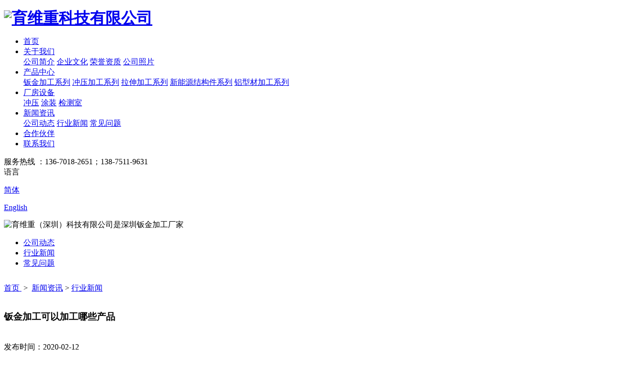

--- FILE ---
content_type: text/html; charset=utf-8
request_url: http://www.y-wz.com/show-203.html
body_size: 8149
content:



<!doctype html>
<html>
<head>
<meta http-equiv="Content-Type" content="text/html; charset=utf-8" />
<meta http-equiv="X-UA-Compatible" content="IE=Edge" />
<link rel="canonical" href="/" />
<title>钣金加工可以加工哪些产品-行业新闻-新闻资讯-育维重科技有限公司</title>
<script>
var _hmt = _hmt || [];
(function() {
  var hm = document.createElement("script");
  hm.src = "https://hm.baidu.com/hm.js?9cbcd1adf367206fbcc9847cae47f776";
  var s = document.getElementsByTagName("script")[0]; 
  s.parentNode.insertBefore(hm, s);
})();
</script>
<meta name="keywords" content="钣金加工,行业新闻,新闻资讯,深圳钣金加工,钣金加工,五金冲压加工,五金拉伸加工" />
<meta name="description" content="钣金加工业的发展需求越来越大，这也归根于社会发展的迅速、高科技产品的流行。钣金加工是一个很宽的技术，因为钣金产品的特殊性，应用范围很广泛，那么都在哪些地方使用呢？下面小编为您做具体介绍：钣金加工的应用..." />
<link rel="stylesheet" href="/views/default/css/reset.css">
<link rel="stylesheet" href="/views/default/css/style.css">
<link rel="stylesheet" href="/views/default/css/media.css">
<script type="text/javascript" src="/views/default/js/jquery-1.11.0.js"></script>
<script type="text/javascript" src="/views/default/js/jquery.superslide.2.1.js"></script>
</head><body >
<div class="header">
	<h1 class="logo f-left">
		<a href="/" title="育维重科技有限公司">
			<img src="uploadfiles/image/201910/5.png" alt="育维重科技有限公司"  style="display: block;line-height: 1">
			<!-- <span style="display: block;line-height: 1;color: #333;">钣金加工第一品牌，专注钣金加工20年</span> -->
		</a>
	</h1>
	<ul class="nav f-left">
		<li ><a href="/">首页</a><span></span></li>
				<li >
			<a href="/list-AboutUs.html">关于我们</a>
			<span></span>
						<div class="head-main-txt-product">
				<div class="txt-produbt">
										<a href="/list-CompanyProfile.html">公司简介</a>
										<a href="/list-Culture.html">企业文化</a>
										<a href="/list-Honor.html">荣誉资质</a>
										<a href="/list-CompanyPhoto.html">公司照片</a>
									</div>
			</div>
					</li>
				<li >
			<a href="/list-Products.html">产品中心</a>
			<span></span>
						<div class="head-main-txt-product">
				<div class="txt-produbt">
										<a href="/list-banjinxilie.html">钣金加工系列</a>
										<a href="/list-chongyaxilie.html">冲压加工系列</a>
										<a href="/list-lashenchanpin.html">拉伸加工系列</a>
										<a href="/list-xinnengyuan.html">新能源结构件系列</a>
										<a href="/list-lvxingcaijiagongxilie.html">铝型材加工系列</a>
									</div>
			</div>
					</li>
				<li >
			<a href="/list-changfangshebei.html">厂房设备</a>
			<span></span>
						<div class="head-main-txt-product">
				<div class="txt-produbt">
										<a href="/list-chongya.html">冲压</a>
										<a href="/list-tuzhuang.html">涂装</a>
										<a href="/list-jianceshi.html">检测室</a>
									</div>
			</div>
					</li>
				<li class="on">
			<a href="/list-News.html">新闻资讯</a>
			<span></span>
						<div class="head-main-txt-product">
				<div class="txt-produbt">
										<a href="/list-CompanyDynamics.html">公司动态</a>
										<a href="/list-IndustryNews.html">行业新闻</a>
										<a href="/list-FAQ.html">常见问题</a>
									</div>
			</div>
					</li>
				<li >
			<a href="/list-hezuohuoban.html">合作伙伴</a>
			<span></span>
					</li>
				<li >
			<a href="/list-Message.html">联系我们</a>
			<span></span>
					</li>
			</ul>
	<div class="top_tell f-right">
		<div class="header-tel f-left">服务热线 ：136-7018-2651；138-7511-9631</div>
				<div class="language fr">
		    <span>语言</span>
		    <div class="language-list">
		        <p>
		            <a href="http://www.y-wz.com/" target="_blank">简体</a>
		        </p>
		        <p>
		            <a href="http://en.y-wz.com/" target="_blank">English</a>
		        </p>
		    </div>
		</div>
		<!-- <a href="/list-Contactus.html" target="_blank" class="header-albb f-right"></a> -->
	</div>
</div><!--banner-->
<!--banner-->
  <div class="banner case-banner">
    <img src="/uploadfiles/image/201910/90.jpg" alt="育维重（深圳）科技有限公司是深圳钣金加工厂家" style="width:100%;">
  </div>

<!--banner轮播-->
<script>jQuery(".index-banner-slide").slide({
	titCell: ".hd",
	mainCell: ".bd",
	effect: "leftLoop",
	autoPlay: true,
	mouseOverStop: true,
	interTime: 2000,
	vis: 1,
	scroll: 1,
	autoPage: true,
});</script><!--二级导航-->
<div class="about-nav">
		<ul class="w1200 clearfix">
					<li >
				<a href="/list-CompanyDynamics.html" alt="公司动态">
					公司动态				</a>
			</li>
					<li >
				<a href="/list-IndustryNews.html" alt="行业新闻">
					行业新闻				</a>
			</li>
					<li >
				<a href="/list-FAQ.html" alt="常见问题">
					常见问题				</a>
			</li>
				</ul>
</div>

<div class="product_xq clearfix" style="background-color: #fff">
	<div class="w1200">
		<div class="news-nav" style="margin-top: 30px; margin-bottom: 35px;">
			<a href="/">
				首页
			</a>
			&nbsp;&gt;&nbsp;
			<a href="/list-News.html" title="新闻资讯">新闻资讯</a>&nbsp;&gt;&nbsp;<a href="/list-IndustryNews.html" title="行业新闻">行业新闻</a>		</div>
		<div class="show_product clearfix">
			<div class="show_product_main f-left" style="background:none;padding-bottom: 50px;">
				<div class="show_product_title" style="background-color: #fff">
					<h3 class="l" style="padding-bottom: 20px;">钣金加工可以加工哪些产品</h3>
					<p class="inputtime f-left">
						发布时间：2020-02-12					</p>
					<div class="share f-right"></div>
				</div>
				<div class="show_product_main_con clearfix" style="margin-top: 50px; padding-bottom: 0;">

				</div>
				<div class="show_product_main_con2" style="background:none;padding: 0; padding: 50px; border: 1px solid #ddd;">
					<p><strong>钣金加工</strong>业的发展需求越来越大，这也归根于社会发展的迅速、高科技产品的流行。<strong>钣金加工</strong>是一个很宽的技术，因为钣金产品的特殊性，应用范围很广泛，那么都在哪些地方使用呢？下面小编为您做具体介绍：</p><p>钣金加工的应用范围介绍</p><p>钣金产品具有重量轻、强度高、导电、成本低、批量生产性能好等特点。广泛应用于电子电器、通信、汽车工业、医疗器械等领域。例如，在电脑机箱中，手机、MP3、钣金是不可缺少的组成部分。</p><p>随着钣金的应用越来越广泛，对钣金的要求也越来越高。事实上，对钣金零件的总体要求并不很高，只注重装配，而精密钣金的要求是严格执行公差，如果超差能量总成不合格，其公差要求也高于正常水平，因此对精密钣金加工的要求将更加严格</p><p>由于钣金产品广泛应用于几乎所有的制造业，主要产业有通信电子业、汽车业、摩托车业、航空航天业、仪器仪表业、家用电器业等。一般情况下，各种机电产品的金属成形件大多采用钣金工艺，其中冲压工艺适合批量生产，数控钣金工艺适合精密生产。 我国钣金加工行业已走向世界，并在世界众多客户中占有一定的市场份额。</p><p>钣金件加工作业在日益向着高自动化的方向驶进。以后钣金加工品的应用必将越来越广泛。</p><p><br/></p>					<p><br/></p>
				</div>
				<div style="height: 12px; background-color: #fff"></div>
				<div class="show_product_main_con3" style="background: none;border: 1px solid #ddd">
					<div class="news-other">
						<a class="gr-back-btn fr hvr-sweep-to-top" href="/list-IndustryNews.html" style="margin-top: 10px;">
							返回列表
						</a>
						<p>上一篇&nbsp;&nbsp;&nbsp;&nbsp;<a href="/show-204.html"> 数控冲床钣金加工工艺</a></p>
                        <p>下一篇&nbsp;&nbsp;&nbsp;&nbsp;<a href="/show-202.html"> 钣金加工生产流程有哪些</a></p>
					</div>
				</div>

			</div>
			<div class="more_news f-right">
				<h3>最新资讯</h3>
				<ul>
									<li>
						<a href="/show-350.html">
							深圳市深汕特别合作区育维重智能有限公司污染防治设施安全风险评估报告							<br>
							<span class="f-right">2023-10-18</span>
						</a>
					</li>
									<li>
						<a href="/show-349.html">
							在钣金加工过程中，对善后工作的处理不仅是对工艺流程的完善，更是对产品质量的保障。							<br>
							<span class="f-right">2023-10-18</span>
						</a>
					</li>
									<li>
						<a href="/show-348.html">
							深圳钣金加工过程中如何解决氧化皮问题							<br>
							<span class="f-right">2023-10-18</span>
						</a>
					</li>
									<li>
						<a href="/show-347.html">
							深圳钣金加工过程中产生氧化皮问题的原因							<br>
							<span class="f-right">2023-10-18</span>
						</a>
					</li>
									<li>
						<a href="/show-346.html">
							深圳五金加工技术的应用范围							<br>
							<span class="f-right">2023-10-18</span>
						</a>
					</li>
									<li>
						<a href="/show-345.html">
							精密五金加工厂加工需要注意哪些细节？							<br>
							<span class="f-right">2023-10-18</span>
						</a>
					</li>
								</ul>
			</div>
		</div>
	</div>
</div>

<!--底部-->
	<div class="foot_dbbq">
		<div class="foot_nav">
			<ul class="list-nav">
					<li class='navdown'><a href='/' title='网站首页'><span>网站首页</span></a></li>
										<li><a href="/list-AboutUs.html" 0 title='关于我们' class='hover-none'><span>关于我们</span></a></li>
										<li><a href="/list-Products.html" 0 title='产品中心' class='hover-none'><span>产品中心</span></a></li>
										<li><a href="/list-changfangshebei.html" 0 title='厂房设备' class='hover-none'><span>厂房设备</span></a></li>
										<li><a href="/list-News.html" 0 title='新闻资讯' class='hover-none'><span>新闻资讯</span></a></li>
										<li><a href="/list-hezuohuoban.html" 0 title='合作伙伴' class='hover-none'><span>合作伙伴</span></a></li>
										<li><a href="/list-Message.html" 0 title='联系我们' class='hover-none'><span>联系我们</span></a></li>
										
					<li><a href="#"   title='育维重科技有限公司' class='hover-none'><span>网站地图</span></a></li>
				</ul>

		</div>
		<div class="foot_bq">
			<div class="foot_bql l"><img src="uploadfiles/image/201910/88.png" width="150" height="128" /></div>
			<!-- <div class="foot_bqc l">
				<ul class="list-none">
					<li style='width:111px;' class='navdown'><a href='/' title='网站首页'><span>网站首页</span></a></li>
				
				</ul>
			</div> -->
			<div class="foot_bqr l">
				<p>公司：育维重科技（深圳）有限公司</p><p>电话：0755-28162128</p><p>手机：136-7018-2651</p><p>网址：www.y-wz.com</p><p>地址：广东省深圳市龙华新区观澜镇牛湖新村裕新路101号</p><p>Copyright&nbsp;©&nbsp;2018.&nbsp;育维重科技（深圳）有限公司&nbsp;&nbsp;备案号：粤ICP备</p>				<span>
				<br/>技术支持：<a href="http://www.bc800.com/" style="color:#fff;display:inline-block;" target="_blank">百川互联</a>
				
				</span>
			</div>
			<div class="foot_wx r">
			<div class="foot_wx_img"><img src="uploadfiles/image/201910/110.png" /></div>
			<span>扫描二维码</span>
		</div>
			<div class="clear"></div>
		</div>
	</div>
<div class="foot_yq">
<div class="yqlj">		
友情链接:&nbsp;&nbsp;
		        <a style="display:inline-block;" target="_blank" href="http://www.bc800.com">百川互联</a> &nbsp;&nbsp;
                <a style="display:inline-block;" target="_blank" href="http://www.gdzbgc.com">智能物联通信</a> &nbsp;&nbsp;
                <a style="display:inline-block;" target="_blank" href="http://www.cmxcl.com/">三防纳米材料</a> &nbsp;&nbsp;
                <a style="display:inline-block;" target="_blank" href="http://www.szzjv.com/">中嘉职校</a> &nbsp;&nbsp;
                <a style="display:inline-block;" target="_blank" href="http://www.ykspen.com/">迎客松笔业</a> &nbsp;&nbsp;
                <a style="display:inline-block;" target="_blank" href="http://www.shunchangjg.com/">深圳井盖</a> &nbsp;&nbsp;
            </div>
</div>
<script type="text/javascript">	
</script>
<!-- NAS Tracking End -->

    <script src="/views/default/js/jquery.lazyload.min.js" type="text/javascript"></script>
    <script type="text/javascript">
        $(".cp_con ul li").hover(function ()/*产品那里的鼠标覆盖效果*/
        {
            $(this).find('.rx_p').show();
        }, function () {
            $(this).find('.rx_p').hide();
        })

        $(".zj_list ul li").hover(function ()/*产品那里的鼠标覆盖效果*/
        {
            $(this).find('.rx_p').show();
        }, function () {
            $(this).find('.rx_p').hide();
        })
    </script>
  <link href="/views/default/css/css.css" rel="stylesheet" type="text/css" />
<script src="/views/default/js/js.js" type="text/javascript"></script>
    <div class="dock hidden-xs">
        <ul class="icons">
            <li class="up"><i></i></li>
            <li class="im">
                <i></i><p>在线咨询<br /><a href="http://wpa.qq.com/msgrd?v=6&uin=350006635&site=qq&menu=yes" target="_blank">在线咨询</a><a href="http://wpa.qq.com/msgrd?v=6&uin=350006635&site=qq&menu=yes" target="_blank">在线咨询</a></p>
            </li>
            <li class="tel">
                <i></i><p>热线电话：<br />136-7018-2651；138-7511-9631<br/>固定电话：<br/> （0755）2816 2128；2816 2138</p>

            </li>
            <li class="wechat">
                <i></i><p><img src="uploadfiles/image/201910/110.png" alt="扫描关注网站建设微信公众账号" /></p>
            </li>
            <li class="down"><i></i></li>
        </ul>
        <a class="switch"></a>
</div>
<!--首页设备轮播-->
<script type="text/javascript" src="/views/default/js/slide.js"></script>
<script type="text/javascript" src="/views/default/js/roundabout.min.js"></script>
<script type="text/javascript">$(document).ready(function() {
	$('.roundabout_box ul').roundabout({
		duration: 1000,
		minScale: 0.6,
		autoplay: true,
		autoplayDuration: 3500,
		minOpacity: 0,
		maxOpacity: 1,
		startingChild: 3,
		autoplayInitialDelay: 0,
		autoplayPauseOnHover: true,
		enableDrag: true,
		btnNext: '.next',
		btnPrev: '.prev',
	});
});</script>


<script src="/views/default/js/three.min.js"></script>
<script>
    /* 时间、大小 */
    var SEPARATION = 100,
        AMOUNTX = 60,
        AMOUNTY = 18,
        CAMERAY = 355,
        CAMERAZ = 122,
        R = .3;

    var container;
    var camera, scene, renderer;

    var particles, particle, count = 0;

    /* 展示方向 */

    var mouseX = 100, mouseY = -500;

    var windowHalfX = window.innerWidth / 2;
    var windowHalfY = window.innerHeight / 2;

    init();
    animate();

    function init() {

        container = document.createElement( 'div' );
        // dd3 = document.getElementById( 'dd3-intro' );
        container.classList.add("dd3-intro-bg");


        document.getElementById( 'dd3-intro' ).appendChild( container );

        camera = new THREE.PerspectiveCamera( 75, window.innerWidth / window.innerHeight, 1, 10000 );
        camera.position.z = 1000;

        scene = new THREE.Scene();

        particles = new Array();

        var PI2 = Math.PI * 2;
        var material = new THREE.ParticleCanvasMaterial( {

            /* 圆点颜色 */

            color: 0x00daff,
            program: function ( context ) {

                context.beginPath();
                context.arc( 0, 0, 1, 0, PI2, true );
                context.fill();

            }

        } );

        var i = 0;

        for ( var ix = 0; ix < AMOUNTX; ix ++ ) {

            for ( var iy = 0; iy < AMOUNTY; iy ++ ) {

                particle = particles[ i ++ ] = new THREE.Particle( material );
                particle.position.x = ix * SEPARATION - ( ( AMOUNTX * SEPARATION ) / 2 );
                particle.position.z = iy * SEPARATION - ( ( AMOUNTY * SEPARATION ) / 2 );
                scene.add( particle );

            }

        }

        renderer = new THREE.CanvasRenderer();
        renderer.setSize( window.innerWidth, window.innerHeight );
        container.appendChild( renderer.domElement );

        /*document.addEventListener( 'mousemove', onDocumentMouseMove, false );*/
        document.addEventListener( 'touchstart', onDocumentTouchStart, false );
        document.addEventListener( 'touchmove', onDocumentTouchMove, false );

        //

        window.addEventListener( 'resize', onWindowResize, false );

    }

    function onWindowResize() {

        windowHalfX = window.innerWidth / 2;
        windowHalfY = window.innerHeight / 2;

        camera.aspect = window.innerWidth / window.innerHeight;
        camera.updateProjectionMatrix();

        renderer.setSize( window.innerWidth, window.innerHeight );

    }

    //

    function onDocumentMouseMove( event ) {

        mouseX = event.clientX - windowHalfX;
        mouseY = event.clientY - windowHalfY;

    }

    function onDocumentTouchStart( event ) {

        if ( event.touches.length === 1 ) {

            event.preventDefault();

            mouseX = event.touches[ 0 ].pageX - windowHalfX;
            mouseY = event.touches[ 0 ].pageY - windowHalfY;

        }

    }

    function onDocumentTouchMove( event ) {

        if ( event.touches.length === 1 ) {

            event.preventDefault();

            mouseX = event.touches[ 0 ].pageX - windowHalfX;
            mouseY = event.touches[ 0 ].pageY - windowHalfY;

        }

    }

    //

    function animate() {

        requestAnimationFrame( animate );

        render();


    }

    function render() {

        camera.position.x += ( mouseX - camera.position.x ) * .05;
        camera.position.y += ( - mouseY - camera.position.y ) * .05;
        camera.lookAt( scene.position );

        var i = 0;

        for ( var ix = 0; ix < AMOUNTX; ix ++ ) {

            for ( var iy = 0; iy < AMOUNTY; iy ++ ) {

                particle = particles[ i++ ];
                particle.position.y = ( Math.sin( ( ix + count ) * 0.3 ) * 50 ) + ( Math.sin( ( iy + count ) * 0.5 ) * 50 );
                particle.scale.x = particle.scale.y = ( Math.sin( ( ix + count ) * 0.3 ) + 1 ) * 2 + ( Math.sin( ( iy + count ) * 0.5 ) + 1 ) * 2;

            }

        }

        renderer.render( scene, camera );

        count += 0.1;

    }

</script>


<script>
	$(function(){
		$('.index-jjfa .content li').hover(function(){
			$(this).addClass('active').siblings().removeClass('active');
		},function(){
			$('.index-jjfa .content li').removeClass('active');
		})
	})
</script>

<!--淡入-->
<script type="text/javascript" src="/views/default/js/wow.min.js"></script>
<script>
//淡入配置
if(!(/msie [6|7|8|9]/i.test(navigator.userAgent))) {
	new WOW().init();
};


</script>

<!-- 计数器 -->
<script src="/views/default/js/jquery.countto.min.js"></script>
<script src="/views/default/js/waypoints.min.js"></script>
<script>$(function() {
	if($('.counter').length) {
		var counter = $('.counter');
		counter.waypoint(function(direction) {
			if(direction == 'down') {
				counter.countTo();
			}
		}, {
			offset: '64%'
		});
	}
});</script>
<!-- 计数器 -->


</body>
</html>